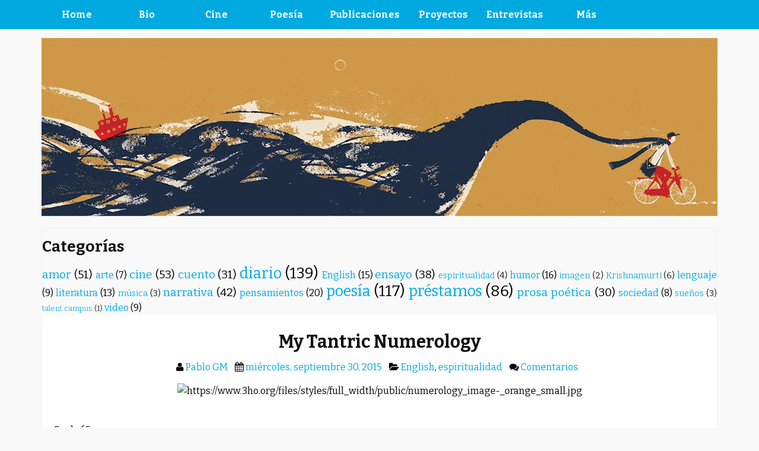

--- FILE ---
content_type: text/javascript; charset=UTF-8
request_url: https://www.pablogomez.casa/feeds/posts/summary/-/espiritualidad?alt=json-in-script&orderby=updated&max-results=0&callback=randomRelatedIndex
body_size: 847
content:
// API callback
randomRelatedIndex({"version":"1.0","encoding":"UTF-8","feed":{"xmlns":"http://www.w3.org/2005/Atom","xmlns$openSearch":"http://a9.com/-/spec/opensearchrss/1.0/","xmlns$blogger":"http://schemas.google.com/blogger/2008","xmlns$georss":"http://www.georss.org/georss","xmlns$gd":"http://schemas.google.com/g/2005","xmlns$thr":"http://purl.org/syndication/thread/1.0","id":{"$t":"tag:blogger.com,1999:blog-8904034504745147041"},"updated":{"$t":"2025-12-29T07:56:47.297-06:00"},"category":[{"term":"diario"},{"term":"poesía"},{"term":"préstamos"},{"term":"cine"},{"term":"amor"},{"term":"narrativa"},{"term":"ensayo"},{"term":"cuento"},{"term":"prosa poética"},{"term":"pensamientos"},{"term":"humor"},{"term":"English"},{"term":"literatura"},{"term":"lenguaje"},{"term":"video"},{"term":"sociedad"},{"term":"arte"},{"term":"Krishnamurti"},{"term":"espiritualidad"},{"term":"música"},{"term":"sueños"},{"term":"imagen"},{"term":"talent campus"}],"title":{"type":"text","$t":"Pablo Gómez Martínez"},"subtitle":{"type":"html","$t":"Página oficial del escritor y cineasta tapatío."},"link":[{"rel":"http://schemas.google.com/g/2005#feed","type":"application/atom+xml","href":"https:\/\/www.pablogomez.casa\/feeds\/posts\/summary"},{"rel":"self","type":"application/atom+xml","href":"https:\/\/www.blogger.com\/feeds\/8904034504745147041\/posts\/summary\/-\/espiritualidad?alt=json-in-script\u0026max-results=0\u0026orderby=updated"},{"rel":"alternate","type":"text/html","href":"https:\/\/www.pablogomez.casa\/search\/label\/espiritualidad"},{"rel":"hub","href":"http://pubsubhubbub.appspot.com/"}],"author":[{"name":{"$t":"Pablo GM"},"uri":{"$t":"http:\/\/www.blogger.com\/profile\/13222726328655850837"},"email":{"$t":"noreply@blogger.com"},"gd$image":{"rel":"http://schemas.google.com/g/2005#thumbnail","width":"32","height":"32","src":"\/\/blogger.googleusercontent.com\/img\/b\/R29vZ2xl\/AVvXsEgJWv3VtMFxFg8L9ttEoT7jDUct1jHTy1Ws7M-vEvMbWQCyq-6X3m54Kq67qGuhO6V6n7hQ1IgK9anf3NNUl4OZv7dClRiHJSqTNNoC_54NeqcUCYztVZUgv-eeVQWMO_4\/s113\/IMG_20150809_112454.jpg"}}],"generator":{"version":"7.00","uri":"http://www.blogger.com","$t":"Blogger"},"openSearch$totalResults":{"$t":"4"},"openSearch$startIndex":{"$t":"1"},"openSearch$itemsPerPage":{"$t":"0"}}});

--- FILE ---
content_type: text/javascript; charset=UTF-8
request_url: https://www.pablogomez.casa/feeds/posts/summary/-/espiritualidad?alt=json-in-script&orderby=updated&start-index=1&max-results=5&callback=showRelatedPost
body_size: 2494
content:
// API callback
showRelatedPost({"version":"1.0","encoding":"UTF-8","feed":{"xmlns":"http://www.w3.org/2005/Atom","xmlns$openSearch":"http://a9.com/-/spec/opensearchrss/1.0/","xmlns$blogger":"http://schemas.google.com/blogger/2008","xmlns$georss":"http://www.georss.org/georss","xmlns$gd":"http://schemas.google.com/g/2005","xmlns$thr":"http://purl.org/syndication/thread/1.0","id":{"$t":"tag:blogger.com,1999:blog-8904034504745147041"},"updated":{"$t":"2025-12-29T07:56:47.297-06:00"},"category":[{"term":"diario"},{"term":"poesía"},{"term":"préstamos"},{"term":"cine"},{"term":"amor"},{"term":"narrativa"},{"term":"ensayo"},{"term":"cuento"},{"term":"prosa poética"},{"term":"pensamientos"},{"term":"humor"},{"term":"English"},{"term":"literatura"},{"term":"lenguaje"},{"term":"video"},{"term":"sociedad"},{"term":"arte"},{"term":"Krishnamurti"},{"term":"espiritualidad"},{"term":"música"},{"term":"sueños"},{"term":"imagen"},{"term":"talent campus"}],"title":{"type":"text","$t":"Pablo Gómez Martínez"},"subtitle":{"type":"html","$t":"Página oficial del escritor y cineasta tapatío."},"link":[{"rel":"http://schemas.google.com/g/2005#feed","type":"application/atom+xml","href":"https:\/\/www.pablogomez.casa\/feeds\/posts\/summary"},{"rel":"self","type":"application/atom+xml","href":"https:\/\/www.blogger.com\/feeds\/8904034504745147041\/posts\/summary\/-\/espiritualidad?alt=json-in-script\u0026max-results=5\u0026orderby=updated"},{"rel":"alternate","type":"text/html","href":"https:\/\/www.pablogomez.casa\/search\/label\/espiritualidad"},{"rel":"hub","href":"http://pubsubhubbub.appspot.com/"}],"author":[{"name":{"$t":"Pablo GM"},"uri":{"$t":"http:\/\/www.blogger.com\/profile\/13222726328655850837"},"email":{"$t":"noreply@blogger.com"},"gd$image":{"rel":"http://schemas.google.com/g/2005#thumbnail","width":"32","height":"32","src":"\/\/blogger.googleusercontent.com\/img\/b\/R29vZ2xl\/AVvXsEgJWv3VtMFxFg8L9ttEoT7jDUct1jHTy1Ws7M-vEvMbWQCyq-6X3m54Kq67qGuhO6V6n7hQ1IgK9anf3NNUl4OZv7dClRiHJSqTNNoC_54NeqcUCYztVZUgv-eeVQWMO_4\/s113\/IMG_20150809_112454.jpg"}}],"generator":{"version":"7.00","uri":"http://www.blogger.com","$t":"Blogger"},"openSearch$totalResults":{"$t":"4"},"openSearch$startIndex":{"$t":"1"},"openSearch$itemsPerPage":{"$t":"5"},"entry":[{"id":{"$t":"tag:blogger.com,1999:blog-8904034504745147041.post-3519342090618508239"},"published":{"$t":"2021-02-21T04:02:00.004-06:00"},"updated":{"$t":"2021-02-21T04:07:00.157-06:00"},"category":[{"scheme":"http://www.blogger.com/atom/ns#","term":"diario"},{"scheme":"http://www.blogger.com/atom/ns#","term":"espiritualidad"},{"scheme":"http://www.blogger.com/atom/ns#","term":"poesía"},{"scheme":"http://www.blogger.com/atom/ns#","term":"sociedad"}],"title":{"type":"text","$t":"Biónicos"},"summary":{"type":"text","$t":"Para todos los familiares de los fallecidos por Covid-19.Repitan conmigo: tenemos derecho a la tristeza.\u0026nbsp;Ahora sustituyan la palabra tristeza por la palabra consuelo.\u0026nbsp;Nuria Labari Una alteración,quizás una pruebade humanidad o de sombra,una constante calmaantes de la muerte esperada,un infierno antes del silenciode un teléfono que no oxigena:ningún iPhone supo cuándoempezaron los ritos "},"link":[{"rel":"replies","type":"application/atom+xml","href":"https:\/\/www.pablogomez.casa\/feeds\/3519342090618508239\/comments\/default","title":"Comentarios de la entrada"},{"rel":"replies","type":"text/html","href":"https:\/\/www.pablogomez.casa\/2021\/02\/bionicos.html#comment-form","title":"0 Comentarios"},{"rel":"edit","type":"application/atom+xml","href":"https:\/\/www.blogger.com\/feeds\/8904034504745147041\/posts\/default\/3519342090618508239"},{"rel":"self","type":"application/atom+xml","href":"https:\/\/www.blogger.com\/feeds\/8904034504745147041\/posts\/default\/3519342090618508239"},{"rel":"alternate","type":"text/html","href":"https:\/\/www.pablogomez.casa\/2021\/02\/bionicos.html","title":"Biónicos"}],"author":[{"name":{"$t":"Pablo GM"},"uri":{"$t":"http:\/\/www.blogger.com\/profile\/13222726328655850837"},"email":{"$t":"noreply@blogger.com"},"gd$image":{"rel":"http://schemas.google.com/g/2005#thumbnail","width":"32","height":"32","src":"\/\/blogger.googleusercontent.com\/img\/b\/R29vZ2xl\/AVvXsEgJWv3VtMFxFg8L9ttEoT7jDUct1jHTy1Ws7M-vEvMbWQCyq-6X3m54Kq67qGuhO6V6n7hQ1IgK9anf3NNUl4OZv7dClRiHJSqTNNoC_54NeqcUCYztVZUgv-eeVQWMO_4\/s113\/IMG_20150809_112454.jpg"}}],"media$thumbnail":{"xmlns$media":"http://search.yahoo.com/mrss/","url":"https:\/\/blogger.googleusercontent.com\/img\/b\/R29vZ2xl\/AVvXsEhzrh8mSscQZKTEZfTRACDGHGaGt_v7r-zOSeqeA3QxHemJtRgHKeZwC5lolsChdPAYrPISKkEy8t8B3LW3JuOjELWFdFuw1fTGgyEOCS-ev0pb8znRrGaHDcibeL0zal5XQpTP_rI8fQU\/s72-c\/IMG-20191029-WA0002.jpg","height":"72","width":"72"},"thr$total":{"$t":"0"}},{"id":{"$t":"tag:blogger.com,1999:blog-8904034504745147041.post-4149883958792924601"},"published":{"$t":"2018-11-29T22:47:00.002-06:00"},"updated":{"$t":"2018-11-29T22:47:48.583-06:00"},"category":[{"scheme":"http://www.blogger.com/atom/ns#","term":"espiritualidad"},{"scheme":"http://www.blogger.com/atom/ns#","term":"préstamos"},{"scheme":"http://www.blogger.com/atom/ns#","term":"sociedad"}],"title":{"type":"text","$t":"El hombre y sus entes"},"summary":{"type":"text","$t":"\nDe acuerdo con un conocido mito mexica, para crear a la humanidad actual\nQuetzalcoatl o Xolotl, según las versiones, descendió al inframundo para recuperar\nlos huesos y\/o las cenizas de los hombres de épocas anteriores y llevarlos\na Quilaztli de Tamoanchan, la diosa arquetípica de la maternidad. Esta última\ndeidad muele los huesos o cenizas en un mortero y Quetzalcoatl, o Xolotl, vierte\nla "},"link":[{"rel":"replies","type":"application/atom+xml","href":"https:\/\/www.pablogomez.casa\/feeds\/4149883958792924601\/comments\/default","title":"Comentarios de la entrada"},{"rel":"replies","type":"text/html","href":"https:\/\/www.pablogomez.casa\/2018\/11\/el-hombre-y-sus-entes.html#comment-form","title":"0 Comentarios"},{"rel":"edit","type":"application/atom+xml","href":"https:\/\/www.blogger.com\/feeds\/8904034504745147041\/posts\/default\/4149883958792924601"},{"rel":"self","type":"application/atom+xml","href":"https:\/\/www.blogger.com\/feeds\/8904034504745147041\/posts\/default\/4149883958792924601"},{"rel":"alternate","type":"text/html","href":"https:\/\/www.pablogomez.casa\/2018\/11\/el-hombre-y-sus-entes.html","title":"El hombre y sus entes"}],"author":[{"name":{"$t":"Pablo GM"},"uri":{"$t":"http:\/\/www.blogger.com\/profile\/13222726328655850837"},"email":{"$t":"noreply@blogger.com"},"gd$image":{"rel":"http://schemas.google.com/g/2005#thumbnail","width":"32","height":"32","src":"\/\/blogger.googleusercontent.com\/img\/b\/R29vZ2xl\/AVvXsEgJWv3VtMFxFg8L9ttEoT7jDUct1jHTy1Ws7M-vEvMbWQCyq-6X3m54Kq67qGuhO6V6n7hQ1IgK9anf3NNUl4OZv7dClRiHJSqTNNoC_54NeqcUCYztVZUgv-eeVQWMO_4\/s113\/IMG_20150809_112454.jpg"}}],"thr$total":{"$t":"0"}},{"id":{"$t":"tag:blogger.com,1999:blog-8904034504745147041.post-5053929982343075593"},"published":{"$t":"2015-09-30T10:17:00.004-05:00"},"updated":{"$t":"2015-09-30T10:19:13.852-05:00"},"category":[{"scheme":"http://www.blogger.com/atom/ns#","term":"English"},{"scheme":"http://www.blogger.com/atom/ns#","term":"espiritualidad"}],"title":{"type":"text","$t":"My Tantric Numerology"},"summary":{"type":"text","$t":"\n \n\n\nSoul of 5\n\nThe key word for you is balance. If your body is out of tune, you cannot reach a balance in your internal processes. When you are under stress, you have an inability to make sacrifices. This manifests in such a way that you can't push yourself out of your \"comfort zone\" in order to serve others or to serve your own soul. It is a problem of self-discipline versus self-indulgence. "},"link":[{"rel":"replies","type":"application/atom+xml","href":"https:\/\/www.pablogomez.casa\/feeds\/5053929982343075593\/comments\/default","title":"Comentarios de la entrada"},{"rel":"replies","type":"text/html","href":"https:\/\/www.pablogomez.casa\/2015\/09\/my-tantric-numerology.html#comment-form","title":"0 Comentarios"},{"rel":"edit","type":"application/atom+xml","href":"https:\/\/www.blogger.com\/feeds\/8904034504745147041\/posts\/default\/5053929982343075593"},{"rel":"self","type":"application/atom+xml","href":"https:\/\/www.blogger.com\/feeds\/8904034504745147041\/posts\/default\/5053929982343075593"},{"rel":"alternate","type":"text/html","href":"https:\/\/www.pablogomez.casa\/2015\/09\/my-tantric-numerology.html","title":"My Tantric Numerology"}],"author":[{"name":{"$t":"Pablo GM"},"uri":{"$t":"http:\/\/www.blogger.com\/profile\/13222726328655850837"},"email":{"$t":"noreply@blogger.com"},"gd$image":{"rel":"http://schemas.google.com/g/2005#thumbnail","width":"32","height":"32","src":"\/\/blogger.googleusercontent.com\/img\/b\/R29vZ2xl\/AVvXsEgJWv3VtMFxFg8L9ttEoT7jDUct1jHTy1Ws7M-vEvMbWQCyq-6X3m54Kq67qGuhO6V6n7hQ1IgK9anf3NNUl4OZv7dClRiHJSqTNNoC_54NeqcUCYztVZUgv-eeVQWMO_4\/s113\/IMG_20150809_112454.jpg"}}],"thr$total":{"$t":"0"}},{"id":{"$t":"tag:blogger.com,1999:blog-8904034504745147041.post-5375688457629930707"},"published":{"$t":"2013-06-30T00:58:00.000-05:00"},"updated":{"$t":"2015-08-10T14:03:00.948-05:00"},"category":[{"scheme":"http://www.blogger.com/atom/ns#","term":"espiritualidad"},{"scheme":"http://www.blogger.com/atom/ns#","term":"sociedad"}],"title":{"type":"text","$t":"La resurrección"},"summary":{"type":"text","$t":"\nLouis EvelyEN UN MUNDO profundamente transformado es necesario que se renueve la obra característica del Espíritu Santo: que cada cual oiga a la iglesia católica hablarle en su propia lengua, que nuestro tiempo experimente la sorpresa de escuchar una gozosa nueva proclamada en su lenguaje, en su mentalidad, con sus aspiraciones.Es reírse de las gentes, proponerles la ascensión tomo una travesía "},"link":[{"rel":"replies","type":"application/atom+xml","href":"https:\/\/www.pablogomez.casa\/feeds\/5375688457629930707\/comments\/default","title":"Comentarios de la entrada"},{"rel":"replies","type":"text/html","href":"https:\/\/www.pablogomez.casa\/2013\/06\/la-resurreccion.html#comment-form","title":"0 Comentarios"},{"rel":"edit","type":"application/atom+xml","href":"https:\/\/www.blogger.com\/feeds\/8904034504745147041\/posts\/default\/5375688457629930707"},{"rel":"self","type":"application/atom+xml","href":"https:\/\/www.blogger.com\/feeds\/8904034504745147041\/posts\/default\/5375688457629930707"},{"rel":"alternate","type":"text/html","href":"https:\/\/www.pablogomez.casa\/2013\/06\/la-resurreccion.html","title":"La resurrección"}],"author":[{"name":{"$t":"Pablo GM"},"uri":{"$t":"http:\/\/www.blogger.com\/profile\/13222726328655850837"},"email":{"$t":"noreply@blogger.com"},"gd$image":{"rel":"http://schemas.google.com/g/2005#thumbnail","width":"32","height":"32","src":"\/\/blogger.googleusercontent.com\/img\/b\/R29vZ2xl\/AVvXsEgJWv3VtMFxFg8L9ttEoT7jDUct1jHTy1Ws7M-vEvMbWQCyq-6X3m54Kq67qGuhO6V6n7hQ1IgK9anf3NNUl4OZv7dClRiHJSqTNNoC_54NeqcUCYztVZUgv-eeVQWMO_4\/s113\/IMG_20150809_112454.jpg"}}],"thr$total":{"$t":"0"}}]}});